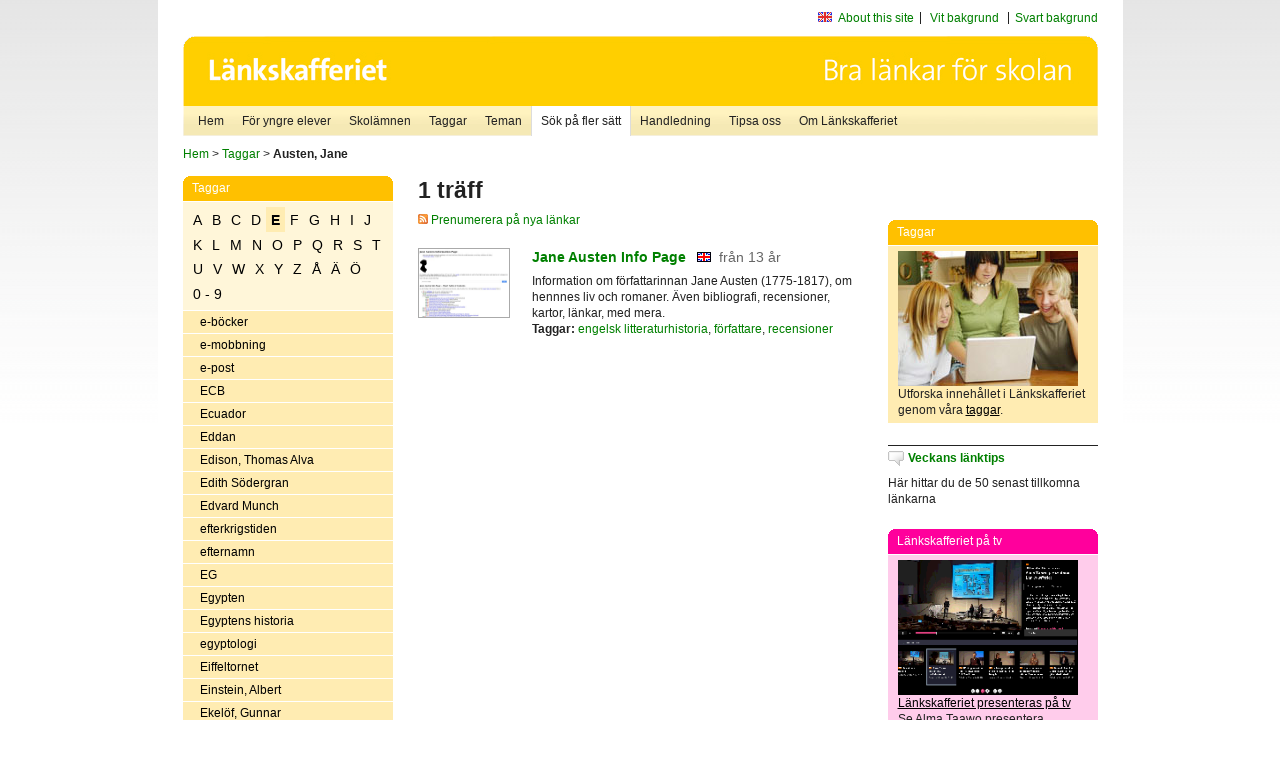

--- FILE ---
content_type: text/html
request_url: http://poasdebian.stacken.kth.se/v2/cgi-bin/search.cgi?mode=keywords&pattern=Austen,%20Jane&tag=E
body_size: 6825
content:
	<!DOCTYPE html PUBLIC "-//W3C//DTD XHTML 1.0 Transitional//EN" "http://www.w3.org/TR/xhtml1/DTD/xhtml1-transitional.dtd">
	<html xmlns="http://www.w3.org/1999/xhtml">
	<head>
<meta http-equiv="Content-Type" content="text/html; charset=iso-8859-1" />
<style type="text/css" media="screen">@import url("/v2/css/master_screen.css");</style>
<!--[if lt IE 7]>
	<link rel="stylesheet" type="text/css" href="/v2/css/master_ie6.css" media="screen">
<![endif]-->


<link rel="stylesheet" type="text/css" href="/v2/css/agoodid_edit.css" />
<style type="text/css" media="screen">
	@import url("/v2/css/agoodid_edit2.css");
</style>

<link rel="alternate stylesheet" type="text/css" media="screen" title="black-theme" href="/v2/css/agoodid_black.css" />

<!-- <script src="/v2/includes/analytics.js" type="text/javascript"></script> -->

<script src="/v2/includes/styleswitch.js" type="text/javascript">


/***********************************************
* Style Sheet Switcher v1.1- © Dynamic Drive DHTML code library (www.dynamicdrive.com)
* This notice MUST stay intact for legal use
* Visit Dynamic Drive at http://www.dynamicdrive.com/ for this script and 100s more
***********************************************/
</script>
<script type="text/javascript">
	function printerFriendlyOpen(URL)
		{
			printWindow = window.open(URL,'utskriftsvanlig','toolbar=no,directories=no,location=no,status=no,menubar=yes,scrollbars=yes,resizable=yes,copyhistory=no,width=668,height=600');
		       printWindow.focus();
		}
</script>
<script type="text/javascript">

  var _gaq = _gaq || [];
  _gaq.push(['_setAccount', 'UA-24364567-1']);
  _gaq.push(['_setDomainName', '.lankskafferiet.org']);
  _gaq.push(['_trackPageview']);

  (function() {
    var ga = document.createElement('script'); ga.type = 'text/javascript'; ga.async = true;
    ga.src = ('https:' == document.location.protocol ? 'https://ssl' : 'http://www') + '.google-analytics.com/ga.js';
    var s = document.getElementsByTagName('script')[0]; s.parentNode.insertBefore(ga, s);
  })();

</script>
<script type="text/javascript">
  function recordOutboundLink(link, category, action) {
    _gat._getTrackerByName()._trackEvent(category, action);
    setTimeout('', 100);
  }
</script>
  <title>Länkskafferiet - Sökresultat</title>

  <meta name="DC.Title" content="Sökresultat" />
	<link rel="SCHEMA.dc" href="http://www.dublincore.org/documents/dces/" />
    <meta name="DC.Identifier" content="http://poasdebian.stacken.kth.se/v2/cgi-bin/search.cgi?mode=keywords&pattern=Austen,%20Jane&tag=E" />
    <meta name="DC.Creator" content="Skolverket" />
    <meta name="DC.Subject" content="informations&aring;tervinning" />
    <meta name="DC.Subject" content="informationsk&auml;llor p&aring; Internet" />
    <meta name="DC.Subject" content="informationss&ouml;kning" />
    <meta name="DC.Subject" content="kvalitetsgranskade webbplatser" />
    <meta name="DC.Subject" content="l&auml;nklistor" />
    <meta name="DC.Subject" content="l&auml;nksamling" />
    <meta name="DC.Subject" content="l&auml;nktips" />
    <meta name="DC.Subject" content="s&ouml;kmotor" />
    <meta name="DC.Subject" content="s&ouml;ktj&auml;nst" />
    <meta name="DC.Subject" content="skol&auml;mnen" />
    <meta name="DC.Subject" content="&auml;mnessorterade l&auml;nkar" />
    <meta name="DC.Description" content="L&auml;nkskafferiet &auml;r Sveriges nationella &auml;mnesportal och &auml;r en del av det svenska Skoldatan&auml;tet, som drivs av Skolverket. Alla l&auml;nkar som beskrivs i databasen &auml;r granskade och utvalda f&ouml;r att vara till hj&auml;lp i skolarbetet, fr&auml;mst f&ouml;r elever mellan 10 och 15 &aring;r." />
    <meta name="DC.Publisher" content="Skolverket" />
    <meta name="DC.Date" scheme="W3CDTF" content="1995-06-12" />
    <meta name="DC.Type" scheme="DCMIType" content="Text" />
    <meta name="DC.Format" scheme="IMT" content="text/html" />
    <link rel="SCHEMA.imt" href="http://sunsite.auc.dk/RFC/rfc/rfc2046.html" />
    <meta name="DC.Language" scheme="ISO639-2" content="swe" />
    <meta name="DC.Relation.IsPartOf" scheme="URI" content="http://mktest.educ.umu.se" />
    <meta name="DC.Rights" content="Copyright &copy; 1996-2026 Skolverket" />

  </head>    
  <body>
  <div id="container">
	<div id="globalInfo">
<div id="siteNav">
<!--
		<a href="http://www.skolverket.se"><img class="mysk-logo" alt="" src="/v2/images/spacer.gif" height="18" width="81" /></a>
	
	<div id="breadcrumb">
		<a href="http://www.skolverket.se/itiskolan">
					&gt; IT i skolan</a>
			&gt; <a class="last" href="/">
					Länkskafferiet</a>

			</div>
-->
<ul id="search">
			</li>
	<li class="english">
            	<a href="/om/in_english/">
					About this site</a>			</li>
<!--
<li class="lyssna">
				<a href='http://spoxy4.insipio.com/generator/se/lankskafferiet.org/'  class="ISI_REMOVE" accesskey="L" target="_top">Lyssna</a>

			</li>
-->
<li class="standard-layout">
		<a href="javascript:chooseStyle('none', 60)" checked="checked">Vit bakgrund</a>
			</li>
		<li class="black-layout">
		<a href="javascript:chooseStyle('black-theme', 60)">Svart bakgrund</a>
			</li>
</ul>
			
</div>	
<div id="globalNav">
			<img width="915" height="100" border="0" alt="Länkskafferiet - kvalitetsgranskade länkar för skolarbetet" src='/v2/images/ls-toppbild-080214.gif' usemap="#HeadMap"/>
	<map id ="HeadMap"
		 name="HeadMap">
	<area shape="rect" alt='' title='Länkskafferiet - kvalitetsgranskade länkar för skolarbetet' coords="10,10,200,58" href='/v2/'/>
	</map>				
		<div id="corners-bigimage"></div>
			<div id="ul-background"></div>
			<ul>
<li class='catul-category catul-category-147'><a href='/v2/'>Hem</a></li>
<li class='catul-category catul-category-220'><a href='/ugglor/'>F&ouml;r yngre elever</a></li>
<li class='catul-category catul-category-260'><a href='/amnen/'>Skolämnen</a></li>
<li class='catul-category catul-category-148'><a href='/v2/cgi-bin/keywords.cgi'>Taggar</a></li>
<li class='catul-category catul-category-217'><a href='/teman/'>Teman</a></li>
<li class='active catul-category catul-category-217'><a href='/v2/cgi-bin/search.cgi?form=advanced'>S&ouml;k p&aring; fler s&auml;tt</a></li>
<li class='catul-category catul-category-244'><a href='/for-larare/'>Handledning</a></li>
<li class='catul-category catul-category-242'><a href='/tipsa-oss/'>Tipsa oss</a></li>
<li class='catul-category catul-category-240'><a class='active' href='/om/'>Om Länkskafferiet</a></li>
			</ul>
		</div>
		
    </div>
	<div class="nav-breadcrumbs">
		<p><a href="/">Hem</a> &gt; <a href="/v2/cgi-bin/keywords.cgi">Taggar</a> &gt; <strong>Austen, Jane</strong></p>
	</div>
	
	<div id="localNav">
		<div class="module-nav color-yellow">
			<h5>Taggar</h5>
          <ul class="tags-nav">
<li><a href="/v2/cgi-bin/search.cgi?mode=keywords&pattern=Austen, Jane&tag=A">A</a></li><li><a href="/v2/cgi-bin/search.cgi?mode=keywords&pattern=Austen, Jane&tag=B">B</a></li><li><a href="/v2/cgi-bin/search.cgi?mode=keywords&pattern=Austen, Jane&tag=C">C</a></li><li><a href="/v2/cgi-bin/search.cgi?mode=keywords&pattern=Austen, Jane&tag=D">D</a></li><li class='selected'><a href="/v2/cgi-bin/search.cgi?mode=keywords&pattern=Austen, Jane&tag=E">E</a></li><li><a href="/v2/cgi-bin/search.cgi?mode=keywords&pattern=Austen, Jane&tag=F">F</a></li><li><a href="/v2/cgi-bin/search.cgi?mode=keywords&pattern=Austen, Jane&tag=G">G</a></li><li><a href="/v2/cgi-bin/search.cgi?mode=keywords&pattern=Austen, Jane&tag=H">H</a></li><li><a href="/v2/cgi-bin/search.cgi?mode=keywords&pattern=Austen, Jane&tag=I">I</a></li><li><a href="/v2/cgi-bin/search.cgi?mode=keywords&pattern=Austen, Jane&tag=J">J</a></li><li><a href="/v2/cgi-bin/search.cgi?mode=keywords&pattern=Austen, Jane&tag=K">K</a></li><li><a href="/v2/cgi-bin/search.cgi?mode=keywords&pattern=Austen, Jane&tag=L">L</a></li><li><a href="/v2/cgi-bin/search.cgi?mode=keywords&pattern=Austen, Jane&tag=M">M</a></li><li><a href="/v2/cgi-bin/search.cgi?mode=keywords&pattern=Austen, Jane&tag=N">N</a></li><li><a href="/v2/cgi-bin/search.cgi?mode=keywords&pattern=Austen, Jane&tag=O">O</a></li><li><a href="/v2/cgi-bin/search.cgi?mode=keywords&pattern=Austen, Jane&tag=P">P</a></li><li><a href="/v2/cgi-bin/search.cgi?mode=keywords&pattern=Austen, Jane&tag=Q">Q</a></li><li><a href="/v2/cgi-bin/search.cgi?mode=keywords&pattern=Austen, Jane&tag=R">R</a></li><li><a href="/v2/cgi-bin/search.cgi?mode=keywords&pattern=Austen, Jane&tag=S">S</a></li><li><a href="/v2/cgi-bin/search.cgi?mode=keywords&pattern=Austen, Jane&tag=T">T</a></li><li><a href="/v2/cgi-bin/search.cgi?mode=keywords&pattern=Austen, Jane&tag=U">U</a></li><li><a href="/v2/cgi-bin/search.cgi?mode=keywords&pattern=Austen, Jane&tag=V">V</a></li><li><a href="/v2/cgi-bin/search.cgi?mode=keywords&pattern=Austen, Jane&tag=W">W</a></li><li><a href="/v2/cgi-bin/search.cgi?mode=keywords&pattern=Austen, Jane&tag=X">X</a></li><li><a href="/v2/cgi-bin/search.cgi?mode=keywords&pattern=Austen, Jane&tag=Y">Y</a></li><li><a href="/v2/cgi-bin/search.cgi?mode=keywords&pattern=Austen, Jane&tag=Z">Z</a></li><li><a href="/v2/cgi-bin/search.cgi?mode=keywords&pattern=Austen, Jane&tag=%C5">Å</a></li><li><a href="/v2/cgi-bin/search.cgi?mode=keywords&pattern=Austen, Jane&tag=%C4">Ä</a></li><li><a href="/v2/cgi-bin/search.cgi?mode=keywords&pattern=Austen, Jane&tag=%D6">Ö</a></li><li><a href="/v2/cgi-bin/search.cgi?mode=keywords&pattern=Austen, Jane&tag=0%20-%209">0 - 9</a></li>		</ul>
		<br class="clearer" />
            <ul>
<li class="catul-article"><a href="/v2/cgi-bin/search.cgi?mode=keywords;pattern=e-b%F6cker" target="_blank">e-böcker</a> </li><li class="catul-article"><a href="/v2/cgi-bin/search.cgi?mode=keywords;pattern=e-mobbning" target="_blank">e-mobbning</a> </li><li class="catul-article"><a href="/v2/cgi-bin/search.cgi?mode=keywords;pattern=e-post" target="_blank">e-post</a> </li><li class="catul-article"><a href="/v2/cgi-bin/search.cgi?mode=keywords;pattern=ECB" target="_blank">ECB</a> </li><li class="catul-article"><a href="/v2/cgi-bin/search.cgi?mode=keywords;pattern=Ecuador" target="_blank">Ecuador</a> </li><li class="catul-article"><a href="/v2/cgi-bin/search.cgi?mode=keywords;pattern=Eddan" target="_blank">Eddan</a> </li><li class="catul-article"><a href="/v2/cgi-bin/search.cgi?mode=keywords;pattern=Edison%2C%20Thomas%20Alva" target="_blank">Edison, Thomas Alva</a> </li><li class="catul-article"><a href="/v2/cgi-bin/search.cgi?mode=keywords;pattern=Edith%20S%F6dergran" target="_blank">Edith Södergran</a> </li><li class="catul-article"><a href="/v2/cgi-bin/search.cgi?mode=keywords;pattern=Edvard%20Munch" target="_blank">Edvard Munch</a> </li><li class="catul-article"><a href="/v2/cgi-bin/search.cgi?mode=keywords;pattern=efterkrigstiden" target="_blank">efterkrigstiden</a> </li><li class="catul-article"><a href="/v2/cgi-bin/search.cgi?mode=keywords;pattern=efternamn" target="_blank">efternamn</a> </li><li class="catul-article"><a href="/v2/cgi-bin/search.cgi?mode=keywords;pattern=EG" target="_blank">EG</a> </li><li class="catul-article"><a href="/v2/cgi-bin/search.cgi?mode=keywords;pattern=Egypten" target="_blank">Egypten</a> </li><li class="catul-article"><a href="/v2/cgi-bin/search.cgi?mode=keywords;pattern=Egyptens%20historia" target="_blank">Egyptens historia</a> </li><li class="catul-article"><a href="/v2/cgi-bin/search.cgi?mode=keywords;pattern=egyptologi" target="_blank">egyptologi</a> </li><li class="catul-article"><a href="/v2/cgi-bin/search.cgi?mode=keywords;pattern=Eiffeltornet" target="_blank">Eiffeltornet</a> </li><li class="catul-article"><a href="/v2/cgi-bin/search.cgi?mode=keywords;pattern=Einstein%2C%20Albert" target="_blank">Einstein, Albert</a> </li><li class="catul-article"><a href="/v2/cgi-bin/search.cgi?mode=keywords;pattern=Ekel%F6f%2C%20Gunnar" target="_blank">Ekelöf, Gunnar</a> </li><li class="catul-article"><a href="/v2/cgi-bin/search.cgi?mode=keywords;pattern=ekologi" target="_blank">ekologi</a> </li><li class="catul-article"><a href="/v2/cgi-bin/search.cgi?mode=keywords;pattern=ekologisk%20odling" target="_blank">ekologisk odling</a> </li><li class="catul-article"><a href="/v2/cgi-bin/search.cgi?mode=keywords;pattern=ekonomi" target="_blank">ekonomi</a> </li><li class="catul-article"><a href="/v2/cgi-bin/search.cgi?mode=keywords;pattern=ekonomisk%20historia" target="_blank">ekonomisk historia</a> </li><li class="catul-article"><a href="/v2/cgi-bin/search.cgi?mode=keywords;pattern=Ekonomiska%20och%20monet%E4ra%20unionen" target="_blank">Ekonomiska och monetära unionen</a> </li><li class="catul-article"><a href="/v2/cgi-bin/search.cgi?mode=keywords;pattern=ekonomiska%20prognoser" target="_blank">ekonomiska prognoser</a> </li><li class="catul-article"><a href="/v2/cgi-bin/search.cgi?mode=keywords;pattern=ekonomiska%20teorier" target="_blank">ekonomiska teorier</a> </li><li class="catul-article"><a href="/v2/cgi-bin/search.cgi?mode=keywords;pattern=ekonomiskt%20kretslopp" target="_blank">ekonomiskt kretslopp</a> </li><li class="catul-article"><a href="/v2/cgi-bin/search.cgi?mode=keywords;pattern=ekvationer" target="_blank">ekvationer</a> </li><li class="catul-article"><a href="/v2/cgi-bin/search.cgi?mode=keywords;pattern=elavbrott" target="_blank">elavbrott</a> </li><li class="catul-article"><a href="/v2/cgi-bin/search.cgi?mode=keywords;pattern=elbas" target="_blank">elbas</a> </li><li class="catul-article"><a href="/v2/cgi-bin/search.cgi?mode=keywords;pattern=electricitet" target="_blank">electricitet</a> </li><li class="catul-article"><a href="/v2/cgi-bin/search.cgi?mode=keywords;pattern=elefanter" target="_blank">elefanter</a> </li><li class="catul-article"><a href="/v2/cgi-bin/search.cgi?mode=keywords;pattern=elektricitet" target="_blank">elektricitet</a> </li><li class="catul-article"><a href="/v2/cgi-bin/search.cgi?mode=keywords;pattern=elektricitetsl%E4ra" target="_blank">elektricitetslära</a> </li><li class="catul-article"><a href="/v2/cgi-bin/search.cgi?mode=keywords;pattern=elektriska%20installationer" target="_blank">elektriska installationer</a> </li><li class="catul-article"><a href="/v2/cgi-bin/search.cgi?mode=keywords;pattern=elektrokemi" target="_blank">elektrokemi</a> </li><li class="catul-article"><a href="/v2/cgi-bin/search.cgi?mode=keywords;pattern=elektromagnetisk%20str%E5lning" target="_blank">elektromagnetisk strålning</a> </li><li class="catul-article"><a href="/v2/cgi-bin/search.cgi?mode=keywords;pattern=elektroner" target="_blank">elektroner</a> </li><li class="catul-article"><a href="/v2/cgi-bin/search.cgi?mode=keywords;pattern=elektronik" target="_blank">elektronik</a> </li><li class="catul-article"><a href="/v2/cgi-bin/search.cgi?mode=keywords;pattern=elektronisk%20handel" target="_blank">elektronisk handel</a> </li><li class="catul-article"><a href="/v2/cgi-bin/search.cgi?mode=keywords;pattern=elektronisk%20mobbning" target="_blank">elektronisk mobbning</a> </li><li class="catul-article"><a href="/v2/cgi-bin/search.cgi?mode=keywords;pattern=elektronisk%20rock" target="_blank">elektronisk rock</a> </li><li class="catul-article"><a href="/v2/cgi-bin/search.cgi?mode=keywords;pattern=elementarpartiklar" target="_blank">elementarpartiklar</a> </li><li class="catul-article"><a href="/v2/cgi-bin/search.cgi?mode=keywords;pattern=elementl%E4ra" target="_blank">elementlära</a> </li><li class="catul-article"><a href="/v2/cgi-bin/search.cgi?mode=keywords;pattern=elevdemokrati" target="_blank">elevdemokrati</a> </li><li class="catul-article"><a href="/v2/cgi-bin/search.cgi?mode=keywords;pattern=elever" target="_blank">elever</a> </li><li class="catul-article"><a href="/v2/cgi-bin/search.cgi?mode=keywords;pattern=elevr%E5d" target="_blank">elevråd</a> </li><li class="catul-article"><a href="/v2/cgi-bin/search.cgi?mode=keywords;pattern=Elin%20W%E4gner" target="_blank">Elin Wägner</a> </li><li class="catul-article"><a href="/v2/cgi-bin/search.cgi?mode=keywords;pattern=Elisabeth%20I" target="_blank">Elisabeth I</a> </li><li class="catul-article"><a href="/v2/cgi-bin/search.cgi?mode=keywords;pattern=elkraft" target="_blank">elkraft</a> </li><li class="catul-article"><a href="/v2/cgi-bin/search.cgi?mode=keywords;pattern=elk%E4nslighet" target="_blank">elkänslighet</a> </li><li class="catul-article"><a href="/v2/cgi-bin/search.cgi?mode=keywords;pattern=Ellis%20Island" target="_blank">Ellis Island</a> </li><li class="catul-article"><a href="/v2/cgi-bin/search.cgi?mode=keywords;pattern=ell%E4ra" target="_blank">ellära</a> </li><li class="catul-article"><a href="/v2/cgi-bin/search.cgi?mode=keywords;pattern=Elsa%20Beskow" target="_blank">Elsa Beskow</a> </li><li class="catul-article"><a href="/v2/cgi-bin/search.cgi?mode=keywords;pattern=Elsass" target="_blank">Elsass</a> </li><li class="catul-article"><a href="/v2/cgi-bin/search.cgi?mode=keywords;pattern=Elsie%20Petr%E9n" target="_blank">Elsie Petrén</a> </li><li class="catul-article"><a href="/v2/cgi-bin/search.cgi?mode=keywords;pattern=els%E4kerhet" target="_blank">elsäkerhet</a> </li><li class="catul-article"><a href="/v2/cgi-bin/search.cgi?mode=keywords;pattern=Elvis%20Presley" target="_blank">Elvis Presley</a> </li><li class="catul-article"><a href="/v2/cgi-bin/search.cgi?mode=keywords;pattern=el%F6verk%E4nslighet" target="_blank">elöverkänslighet</a> </li><li class="catul-article"><a href="/v2/cgi-bin/search.cgi?mode=keywords;pattern=embryo" target="_blank">embryo</a> </li><li class="catul-article"><a href="/v2/cgi-bin/search.cgi?mode=keywords;pattern=embryologi" target="_blank">embryologi</a> </li><li class="catul-article"><a href="/v2/cgi-bin/search.cgi?mode=keywords;pattern=emigration" target="_blank">emigration</a> </li><li class="catul-article"><a href="/v2/cgi-bin/search.cgi?mode=keywords;pattern=Emma%20Goldman" target="_blank">Emma Goldman</a> </li><li class="catul-article"><a href="/v2/cgi-bin/search.cgi?mode=keywords;pattern=EMU" target="_blank">EMU</a> </li><li class="catul-article"><a href="/v2/cgi-bin/search.cgi?mode=keywords;pattern=encyklopedier" target="_blank">encyklopedier</a> </li><li class="catul-article"><a href="/v2/cgi-bin/search.cgi?mode=keywords;pattern=energi" target="_blank">energi</a> </li><li class="catul-article"><a href="/v2/cgi-bin/search.cgi?mode=keywords;pattern=energif%F6rbrukning" target="_blank">energiförbrukning</a> </li><li class="catul-article"><a href="/v2/cgi-bin/search.cgi?mode=keywords;pattern=energif%F6retag" target="_blank">energiföretag</a> </li><li class="catul-article"><a href="/v2/cgi-bin/search.cgi?mode=keywords;pattern=energif%F6rs%F6rjning" target="_blank">energiförsörjning</a> </li><li class="catul-article"><a href="/v2/cgi-bin/search.cgi?mode=keywords;pattern=energik%E4llor" target="_blank">energikällor</a> </li><li class="catul-article"><a href="/v2/cgi-bin/search.cgi?mode=keywords;pattern=energisparande" target="_blank">energisparande</a> </li><li class="catul-article"><a href="/v2/cgi-bin/search.cgi?mode=keywords;pattern=Engelbrekt%20Engelbrektsson" target="_blank">Engelbrekt Engelbrektsson</a> </li><li class="catul-article"><a href="/v2/cgi-bin/search.cgi?mode=keywords;pattern=Engelbrektsupproret%201434-1436" target="_blank">Engelbrektsupproret 1434-1436</a> </li><li class="catul-article"><a href="/v2/cgi-bin/search.cgi?mode=keywords;pattern=engelsk%20litteraturhistoria" target="_blank">engelsk litteraturhistoria</a> </li><li class="catul-article"><a href="/v2/cgi-bin/search.cgi?mode=keywords;pattern=engelsk%20sk%F6nlitteratur" target="_blank">engelsk skönlitteratur</a> </li><li class="catul-article"><a href="/v2/cgi-bin/search.cgi?mode=keywords;pattern=engelska" target="_blank">engelska</a> </li><li class="catul-article"><a href="/v2/cgi-bin/search.cgi?mode=keywords;pattern=England" target="_blank">England</a> </li><li class="catul-article"><a href="/v2/cgi-bin/search.cgi?mode=keywords;pattern=Englund%2C%20Peter" target="_blank">Englund, Peter</a> </li><li class="catul-article"><a href="/v2/cgi-bin/search.cgi?mode=keywords;pattern=Engstr%F6m%2C%20Albert" target="_blank">Engström, Albert</a> </li><li class="catul-article"><a href="/v2/cgi-bin/search.cgi?mode=keywords;pattern=enh%F6rningar" target="_blank">enhörningar</a> </li><li class="catul-article"><a href="/v2/cgi-bin/search.cgi?mode=keywords;pattern=Enid%20Blyton" target="_blank">Enid Blyton</a> </li><li class="catul-article"><a href="/v2/cgi-bin/search.cgi?mode=keywords;pattern=enk%E4ter" target="_blank">enkäter</a> </li><li class="catul-article"><a href="/v2/cgi-bin/search.cgi?mode=keywords;pattern=ensamhet" target="_blank">ensamhet</a> </li><li class="catul-article"><a href="/v2/cgi-bin/search.cgi?mode=keywords;pattern=entomologi" target="_blank">entomologi</a> </li><li class="catul-article"><a href="/v2/cgi-bin/search.cgi?mode=keywords;pattern=entrepren%F6rskap" target="_blank">entreprenörskap</a> </li><li class="catul-article"><a href="/v2/cgi-bin/search.cgi?mode=keywords;pattern=epilepsi" target="_blank">epilepsi</a> </li><li class="catul-article"><a href="/v2/cgi-bin/search.cgi?mode=keywords;pattern=Ericsson" target="_blank">Ericsson</a> </li><li class="catul-article"><a href="/v2/cgi-bin/search.cgi?mode=keywords;pattern=Erik%20av%20Pommern" target="_blank">Erik av Pommern</a> </li><li class="catul-article"><a href="/v2/cgi-bin/search.cgi?mode=keywords;pattern=eriksgator" target="_blank">eriksgator</a> </li><li class="catul-article"><a href="/v2/cgi-bin/search.cgi?mode=keywords;pattern=Erikskr%F6nikan" target="_blank">Erikskrönikan</a> </li><li class="catul-article"><a href="/v2/cgi-bin/search.cgi?mode=keywords;pattern=Eritrea" target="_blank">Eritrea</a> </li><li class="catul-article"><a href="/v2/cgi-bin/search.cgi?mode=keywords;pattern=Ernst%20Billgren" target="_blank">Ernst Billgren</a> </li><li class="catul-article"><a href="/v2/cgi-bin/search.cgi?mode=keywords;pattern=erosion" target="_blank">erosion</a> </li><li class="catul-article"><a href="/v2/cgi-bin/search.cgi?mode=keywords;pattern=ESA" target="_blank">ESA</a> </li><li class="catul-article"><a href="/v2/cgi-bin/search.cgi?mode=keywords;pattern=Esaias%20Tegn%E9r" target="_blank">Esaias Tegnér</a> </li><li class="catul-article"><a href="/v2/cgi-bin/search.cgi?mode=keywords;pattern=Escher%2C%20M.%20C." target="_blank">Escher, M. C.</a> </li><li class="catul-article"><a href="/v2/cgi-bin/search.cgi?mode=keywords;pattern=Eskilstuna" target="_blank">Eskilstuna</a> </li><li class="catul-article"><a href="/v2/cgi-bin/search.cgi?mode=keywords;pattern=esperanto" target="_blank">esperanto</a> </li><li class="catul-article"><a href="/v2/cgi-bin/search.cgi?mode=keywords;pattern=Estland" target="_blank">Estland</a> </li><li class="catul-article"><a href="/v2/cgi-bin/search.cgi?mode=keywords;pattern=estlandssvenskarna" target="_blank">estlandssvenskarna</a> </li><li class="catul-article"><a href="/v2/cgi-bin/search.cgi?mode=keywords;pattern=Estoniakatastrofen%201994" target="_blank">Estoniakatastrofen 1994</a> </li><li class="catul-article"><a href="/v2/cgi-bin/search.cgi?mode=keywords;pattern=ETA" target="_blank">ETA</a> </li><li class="catul-article"><a href="/v2/cgi-bin/search.cgi?mode=keywords;pattern=etik" target="_blank">etik</a> </li><li class="catul-article"><a href="/v2/cgi-bin/search.cgi?mode=keywords;pattern=Etiopien" target="_blank">Etiopien</a> </li><li class="catul-article"><a href="/v2/cgi-bin/search.cgi?mode=keywords;pattern=Etniska%20minoriteter" target="_blank">Etniska minoriteter</a> </li><li class="catul-article"><a href="/v2/cgi-bin/search.cgi?mode=keywords;pattern=etniska%20minoriteter" target="_blank">etniska minoriteter</a> </li><li class="catul-article"><a href="/v2/cgi-bin/search.cgi?mode=keywords;pattern=etnografi" target="_blank">etnografi</a> </li><li class="catul-article"><a href="/v2/cgi-bin/search.cgi?mode=keywords;pattern=etnologi" target="_blank">etnologi</a> </li><li class="catul-article"><a href="/v2/cgi-bin/search.cgi?mode=keywords;pattern=etsningar" target="_blank">etsningar</a> </li><li class="catul-article"><a href="/v2/cgi-bin/search.cgi?mode=keywords;pattern=etymologi" target="_blank">etymologi</a> </li><li class="catul-article"><a href="/v2/cgi-bin/search.cgi?mode=keywords;pattern=EU" target="_blank">EU</a> </li><li class="catul-article"><a href="/v2/cgi-bin/search.cgi?mode=keywords;pattern=Eugen%2C%20prins%20av%20Sverige" target="_blank">Eugen, prins av Sverige</a> </li><li class="catul-article"><a href="/v2/cgi-bin/search.cgi?mode=keywords;pattern=euro" target="_blank">euro</a> </li><li class="catul-article"><a href="/v2/cgi-bin/search.cgi?mode=keywords;pattern=Europa" target="_blank">Europa</a> </li><li class="catul-article"><a href="/v2/cgi-bin/search.cgi?mode=keywords;pattern=Europaparlamentet" target="_blank">Europaparlamentet</a> </li><li class="catul-article"><a href="/v2/cgi-bin/search.cgi?mode=keywords;pattern=Europas%20historia" target="_blank">Europas historia</a> </li><li class="catul-article"><a href="/v2/cgi-bin/search.cgi?mode=keywords;pattern=Europeiska%20centralbanken" target="_blank">Europeiska centralbanken</a> </li><li class="catul-article"><a href="/v2/cgi-bin/search.cgi?mode=keywords;pattern=Europeiska%20gemenskapen" target="_blank">Europeiska gemenskapen</a> </li><li class="catul-article"><a href="/v2/cgi-bin/search.cgi?mode=keywords;pattern=Europeiska%20kommissionen" target="_blank">Europeiska kommissionen</a> </li><li class="catul-article"><a href="/v2/cgi-bin/search.cgi?mode=keywords;pattern=Europeiska%20och%20monet%E4ra%20unionen" target="_blank">Europeiska och monetära unionen</a> </li><li class="catul-article"><a href="/v2/cgi-bin/search.cgi?mode=keywords;pattern=Europeiska%20unionen" target="_blank">Europeiska unionen</a> </li><li class="catul-article"><a href="/v2/cgi-bin/search.cgi?mode=keywords;pattern=Euskadi%20ta%20Askatasuna" target="_blank">Euskadi ta Askatasuna</a> </li><li class="catul-article"><a href="/v2/cgi-bin/search.cgi?mode=keywords;pattern=eutanasi" target="_blank">eutanasi</a> </li><li class="catul-article"><a href="/v2/cgi-bin/search.cgi?mode=keywords;pattern=evenemang" target="_blank">evenemang</a> </li><li class="catul-article"><a href="/v2/cgi-bin/search.cgi?mode=keywords;pattern=evolution" target="_blank">evolution</a> </li><li class="catul-article"><a href="/v2/cgi-bin/search.cgi?mode=keywords;pattern=experiment" target="_blank">experiment</a> </li><li class="catul-article"><a href="/v2/cgi-bin/search.cgi?mode=keywords;pattern=experimentell%20rock" target="_blank">experimentell rock</a> </li><li class="catul-article"><a href="/v2/cgi-bin/search.cgi?mode=keywords;pattern=export" target="_blank">export</a> </li>             </ul>
			<div class="bottom"></div>
		</div>
	
		<div class="module-line">
			<h5 class="comment icon">Tipsa oss</h5>
			<p>Har du ett bra tips på en länk? <a href="/tipsa-oss">Tipsa oss!</a></p>
		</div>

		<div class="module-line">
			<h5><a class="external icon" href="http://kollakallan.skolverket.se/kallkritik/lathund/" target="_blank">Kolla Källan</a></h5>
			<p>Lär dig mer om källkritik på Kolla Källan</p>
		</div>
		
		<div class="module-line">
			<h5 class="rss icon">Nyhetsflöde (RSS)</h5>
			<p>F&aring; senaste nytt direkt till din webbl&auml;sare, intran&auml;t eller webbplats.<br /><a href="/om/importera_nyheter/" title="Alla nyhetsfl&ouml;den fr&aring;n L&auml;nkskafferiet och It f&ouml;r pedagoger samt en beskrivning av hur du kan h&auml;mta nyhetsfl&ouml;den">Se alla nyhetsflöden.</a></p>
		</div>
		
		
	    
	</div>
 
	<div id="content">
        <h1>1 träff</h1>
        <div class="lankskafferiet-hits">
			<p><a href="/rss/rss.html"><img src="/v2/images/feed-icon-10x10.jpg" alt="RSS"> Prenumerera på nya länkar</a></p>
            
              <!-- Hit nr : 0 -->
              <!--  Postid: 1325 -->
              <!--  Subject: G+z -->
              <!--  Owner: Liselott Drejstam -->
              <!--  Aspect: Ingen aspekt -->
              <!--  Newlink: Nej -->
              <!--  Classification: Gz Austen, Jane, Ge -->
              <!--  Keywords: Jane Austen, Austen, Jane, engelsk litteraturhistoria, författare, recensioner -->
    	<div class="one-article">
     <div class="image"> <a href="https://pemberley.com/janeinfo/janeinfo.html" onclick="javascript:recordOutboundLink(this, 'Outbound Links', this.href);" target="_blank"><img class="thumb" src="https://api.thumbalizr.com/?url=https://pemberley.com/janeinfo/janeinfo.html&api_key=1PHdALkd1vQJS3lfQSK2zuRh&width=360&quality=90&encoding=jpg" alt="Jane Austen Info Page"  width="90" height="68" /><a></div>
      
				<div class="text">
					<h2><a href="https://pemberley.com/janeinfo/janeinfo.html" onclick="javascript:recordOutboundLink(this, 'Outbound Links', this.href);" target="_blank">Jane Austen Info Page</a>
						<span class="language">&nbsp;<img src="/v2/images/flaggor/Engelska.gif" alt="Webbplatsen har innehåll på Engelska" onmouseover="window.status = 'Webbplatsen har innehåll på Engelska'" onmouseout="window.status = ''" border="0" height="10" width="14" /></span>
						<span class="age">fr&aring;n 13 &aring;r</span>
					</h2>					
					<p>Information om författarinnan Jane Austen (1775-1817), om hennnes liv och romaner. Även bibliografi, recensioner, kartor, länkar, med mera.
					<br />
                      <strong>Taggar:</strong> <a href="/v2/cgi-bin/search.cgi?mode=keywords&amp;pattern=engelsk%20litteraturhistoria" title="Taggar: engelsk litteraturhistoria" onmouseover="self.status='Taggar: engelsk litteraturhistoria'; return true">engelsk litteraturhistoria</a>,  <a href="/v2/cgi-bin/search.cgi?mode=keywords&amp;pattern=f%F6rfattare" title="Taggar: författare" onmouseover="self.status='Taggar: författare'; return true">författare</a>,  <a href="/v2/cgi-bin/search.cgi?mode=keywords&amp;pattern=recensioner" title="Taggar: recensioner" onmouseover="self.status='Taggar: recensioner'; return true">recensioner</a>
</p>
				</div>
		</div>
    		<p class="lankskafferiet-pagination"> &nbsp;</p>
    		</div>

         </div>          
	<div id="sidebar">
<div class="module-simple">
			<script type="text/javascript" src="/v2/includes/swfobject.js"></script>
						<div id="backflash"></div>
								<script type="text/javascript">
											var so2 = new SWFObject("/v2/includes/ls_hem-knapp.swf", "mymovie", "210", "100", "8", "#FFFFFF");
														so2.addParam("wmode","transparent");

														so2.write("backflash");
																</script>
																
</div>

<br /><br />

<div class="module-rounded color-yellow">
<h5>Taggar</h5>
 <p> <a href="http://lankskafferiet.org/v2/cgi-bin/keywords.cgi" target="_blank"><img height="135" width="180" src="/bilder/elever.JPG" alt="Elever tittar på Länkskafferiets taggar"/></a> <br />
   Utforska  inneh&aring;llet i L&auml;nkskafferiet genom v&aring;ra <a href="http://lankskafferiet.org/v2/cgi-bin/keywords.cgi" target="_blank">taggar</a>.<br />
</div>

<div class="module-line">
<h5 class="comment icon"><a href="http://lankskafferiet.org/nya-lankar/" target="_blank">Veckans l&auml;nktips</a></h5>
<p>H&auml;r hittar du de 50 senast tillkomna l&auml;nkarna<br />
</p>
</div>

<div class="module-rounded color-pink">
  <h5>Länkskafferiet p&aring; tv</h5>
  <p><a href="http://www.ur.se/play/160907" target="_blank"><img height="135" width="180" src="/bilder/URPlay.gif" alt="Länkskafferiet presenteras på tv"/></a><br />
    <a href="http://www.ur.se/play/160907" target="_blank">Länkskafferiet presenteras på tv</a><br />
    Se Alma Taawo presentera L&auml;nkskafferiet i Kunskapskanalen.<br> 
  </p>
</div>


<div class="module-rounded color-yellow">
<h5>Creative Commons</h5>
 <p><a href="https://www.skolverket.se/publikationer?id=2713" target="_blank"><img height="141" width="100" src="/bilder/ccfolder.jpg" alt="Ladda ner Skolverkets Creative Commons-broschyr"/></a><br />
 <a href="https://www.skolverket.se/publikationer?id=2713" target="_blank"><strong>Ladda ner Skolverkets Creative Commons-guide</strong></a>.<br />
</div>

<div class="module-line">
  <h5 class="info icon">Skolverket om k&auml;llkritik</h5>
  <p><a href="http://www.skolverket.se/skolutveckling/resurser-for-larande/kollakallan" target="_blank">K&auml;llkritik f&ouml;r yngre elever</a><br />
  <a href="https://www.skolverket.se/skolutveckling/inspiration-och-stod-i-arbetet/stod-i-arbetet/kallkritik-i-gymnasieskolan" target="_blank">K&auml;llkritik i gymnasieskolan</a><br />
  <a href="https://www.skolverket.se/skolutveckling/inspiration-och-stod-i-arbetet/stod-i-arbetet/guide-for-kallkritik-for-larare" target="_blank">Guide f&ouml;r k&auml;llkritik f&ouml;r l&auml;rare</a><br />
  <a href="https://www.skolverket.se/skolutveckling/inspiration-och-stod-i-arbetet/stod-i-arbetet/resurser-for-undervisning-i-kallkritik" target="_blank">Resurser f&ouml;r undervisning i k&auml;llkritik</a></p>
 
</div>

<div class="module-line">
  <h5 class="comment icon">Sökruta p&aring; din egen sajt</h5>
Lägg Länkskafferiets sökruta <a href="http://lankskafferiet.org/for-larare/widget/" target="_blank">på din egen sajt</a>.</div>
    </div>
 
		<div id="footer">
		<p class="updated">
	Senast uppdaterad: 2026-01-18<br />
	Webbansvar: <a href="mailto:alma.taawo@skolverket.se">Alma Taawo</a><br />
	<br />
	<br />
	<a href="http://www.artviper.net" title="professional website design artViper">Thumbshots by professional website design</a>

	</p>

<p class="address">
UniPoll AB<br /> 
Aln&auml;sv&auml;gen 5
<br />
17078 Solna<br />
Telefon: 08-52 48 41 23<br />
Mobil: 070 - 533 94 29<br />
E-post: <a href="mailto:info.se">info.se</a>
</p>

	
 </div>
</div> <!-- container slut -->
</body>
</html>
